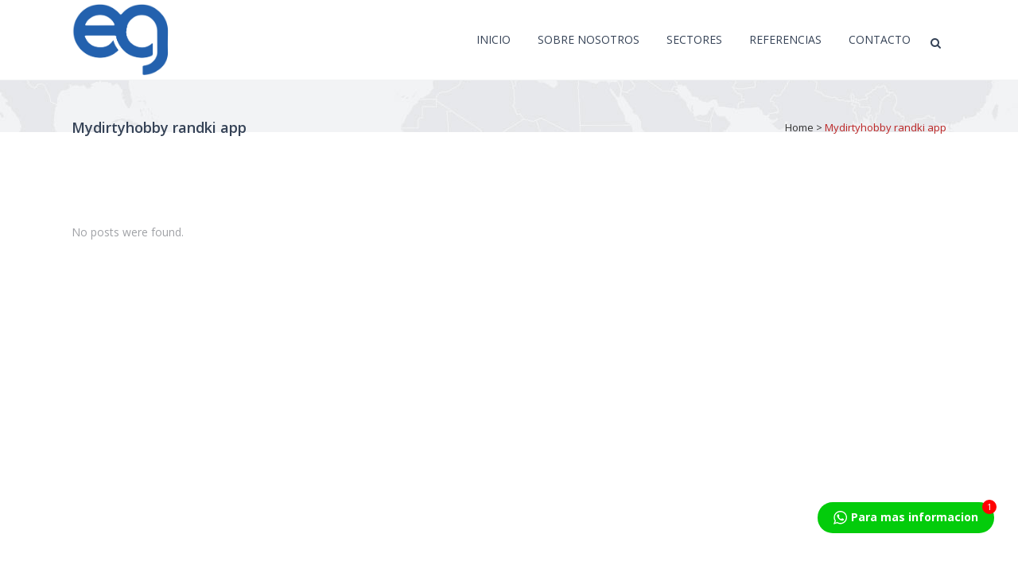

--- FILE ---
content_type: text/html; charset=UTF-8
request_url: https://eguski.com/category/mydirtyhobby-randki-app-2/
body_size: 12263
content:
<!DOCTYPE html>
<html lang="es">
<head>
	<meta charset="UTF-8" />
	
				<meta name="viewport" content="width=device-width,initial-scale=1,user-scalable=no">
		
            
            
	<link rel="profile" href="http://gmpg.org/xfn/11" />
	<link rel="pingback" href="https://eguski.com/xmlrpc.php" />

	<title>Eguski Soluciones Integradas S.L.U | </title>
<meta name='robots' content='max-image-preview:large' />
<link rel='dns-prefetch' href='//fonts.googleapis.com' />
<link rel="alternate" type="application/rss+xml" title="Eguski Soluciones Integradas S.L.U &raquo; Feed" href="https://eguski.com/feed/" />
<link rel="alternate" type="application/rss+xml" title="Eguski Soluciones Integradas S.L.U &raquo; Feed de los comentarios" href="https://eguski.com/comments/feed/" />
<link rel="alternate" type="application/rss+xml" title="Eguski Soluciones Integradas S.L.U &raquo; Categoría Mydirtyhobby randki app del feed" href="https://eguski.com/category/mydirtyhobby-randki-app-2/feed/" />
<script type="text/javascript">
/* <![CDATA[ */
window._wpemojiSettings = {"baseUrl":"https:\/\/s.w.org\/images\/core\/emoji\/15.0.3\/72x72\/","ext":".png","svgUrl":"https:\/\/s.w.org\/images\/core\/emoji\/15.0.3\/svg\/","svgExt":".svg","source":{"concatemoji":"https:\/\/eguski.com\/wp-includes\/js\/wp-emoji-release.min.js?ver=6.6.4"}};
/*! This file is auto-generated */
!function(i,n){var o,s,e;function c(e){try{var t={supportTests:e,timestamp:(new Date).valueOf()};sessionStorage.setItem(o,JSON.stringify(t))}catch(e){}}function p(e,t,n){e.clearRect(0,0,e.canvas.width,e.canvas.height),e.fillText(t,0,0);var t=new Uint32Array(e.getImageData(0,0,e.canvas.width,e.canvas.height).data),r=(e.clearRect(0,0,e.canvas.width,e.canvas.height),e.fillText(n,0,0),new Uint32Array(e.getImageData(0,0,e.canvas.width,e.canvas.height).data));return t.every(function(e,t){return e===r[t]})}function u(e,t,n){switch(t){case"flag":return n(e,"\ud83c\udff3\ufe0f\u200d\u26a7\ufe0f","\ud83c\udff3\ufe0f\u200b\u26a7\ufe0f")?!1:!n(e,"\ud83c\uddfa\ud83c\uddf3","\ud83c\uddfa\u200b\ud83c\uddf3")&&!n(e,"\ud83c\udff4\udb40\udc67\udb40\udc62\udb40\udc65\udb40\udc6e\udb40\udc67\udb40\udc7f","\ud83c\udff4\u200b\udb40\udc67\u200b\udb40\udc62\u200b\udb40\udc65\u200b\udb40\udc6e\u200b\udb40\udc67\u200b\udb40\udc7f");case"emoji":return!n(e,"\ud83d\udc26\u200d\u2b1b","\ud83d\udc26\u200b\u2b1b")}return!1}function f(e,t,n){var r="undefined"!=typeof WorkerGlobalScope&&self instanceof WorkerGlobalScope?new OffscreenCanvas(300,150):i.createElement("canvas"),a=r.getContext("2d",{willReadFrequently:!0}),o=(a.textBaseline="top",a.font="600 32px Arial",{});return e.forEach(function(e){o[e]=t(a,e,n)}),o}function t(e){var t=i.createElement("script");t.src=e,t.defer=!0,i.head.appendChild(t)}"undefined"!=typeof Promise&&(o="wpEmojiSettingsSupports",s=["flag","emoji"],n.supports={everything:!0,everythingExceptFlag:!0},e=new Promise(function(e){i.addEventListener("DOMContentLoaded",e,{once:!0})}),new Promise(function(t){var n=function(){try{var e=JSON.parse(sessionStorage.getItem(o));if("object"==typeof e&&"number"==typeof e.timestamp&&(new Date).valueOf()<e.timestamp+604800&&"object"==typeof e.supportTests)return e.supportTests}catch(e){}return null}();if(!n){if("undefined"!=typeof Worker&&"undefined"!=typeof OffscreenCanvas&&"undefined"!=typeof URL&&URL.createObjectURL&&"undefined"!=typeof Blob)try{var e="postMessage("+f.toString()+"("+[JSON.stringify(s),u.toString(),p.toString()].join(",")+"));",r=new Blob([e],{type:"text/javascript"}),a=new Worker(URL.createObjectURL(r),{name:"wpTestEmojiSupports"});return void(a.onmessage=function(e){c(n=e.data),a.terminate(),t(n)})}catch(e){}c(n=f(s,u,p))}t(n)}).then(function(e){for(var t in e)n.supports[t]=e[t],n.supports.everything=n.supports.everything&&n.supports[t],"flag"!==t&&(n.supports.everythingExceptFlag=n.supports.everythingExceptFlag&&n.supports[t]);n.supports.everythingExceptFlag=n.supports.everythingExceptFlag&&!n.supports.flag,n.DOMReady=!1,n.readyCallback=function(){n.DOMReady=!0}}).then(function(){return e}).then(function(){var e;n.supports.everything||(n.readyCallback(),(e=n.source||{}).concatemoji?t(e.concatemoji):e.wpemoji&&e.twemoji&&(t(e.twemoji),t(e.wpemoji)))}))}((window,document),window._wpemojiSettings);
/* ]]> */
</script>
<link rel='stylesheet' id='layerslider-css' href='https://eguski.com/wp-content/plugins/LayerSlider/assets/static/layerslider/css/layerslider.css?ver=7.11.1' type='text/css' media='all' />
<style id='wp-emoji-styles-inline-css' type='text/css'>

	img.wp-smiley, img.emoji {
		display: inline !important;
		border: none !important;
		box-shadow: none !important;
		height: 1em !important;
		width: 1em !important;
		margin: 0 0.07em !important;
		vertical-align: -0.1em !important;
		background: none !important;
		padding: 0 !important;
	}
</style>
<link rel='stylesheet' id='wp-block-library-css' href='https://eguski.com/wp-includes/css/dist/block-library/style.min.css?ver=6.6.4' type='text/css' media='all' />
<style id='classic-theme-styles-inline-css' type='text/css'>
/*! This file is auto-generated */
.wp-block-button__link{color:#fff;background-color:#32373c;border-radius:9999px;box-shadow:none;text-decoration:none;padding:calc(.667em + 2px) calc(1.333em + 2px);font-size:1.125em}.wp-block-file__button{background:#32373c;color:#fff;text-decoration:none}
</style>
<style id='global-styles-inline-css' type='text/css'>
:root{--wp--preset--aspect-ratio--square: 1;--wp--preset--aspect-ratio--4-3: 4/3;--wp--preset--aspect-ratio--3-4: 3/4;--wp--preset--aspect-ratio--3-2: 3/2;--wp--preset--aspect-ratio--2-3: 2/3;--wp--preset--aspect-ratio--16-9: 16/9;--wp--preset--aspect-ratio--9-16: 9/16;--wp--preset--color--black: #000000;--wp--preset--color--cyan-bluish-gray: #abb8c3;--wp--preset--color--white: #ffffff;--wp--preset--color--pale-pink: #f78da7;--wp--preset--color--vivid-red: #cf2e2e;--wp--preset--color--luminous-vivid-orange: #ff6900;--wp--preset--color--luminous-vivid-amber: #fcb900;--wp--preset--color--light-green-cyan: #7bdcb5;--wp--preset--color--vivid-green-cyan: #00d084;--wp--preset--color--pale-cyan-blue: #8ed1fc;--wp--preset--color--vivid-cyan-blue: #0693e3;--wp--preset--color--vivid-purple: #9b51e0;--wp--preset--gradient--vivid-cyan-blue-to-vivid-purple: linear-gradient(135deg,rgba(6,147,227,1) 0%,rgb(155,81,224) 100%);--wp--preset--gradient--light-green-cyan-to-vivid-green-cyan: linear-gradient(135deg,rgb(122,220,180) 0%,rgb(0,208,130) 100%);--wp--preset--gradient--luminous-vivid-amber-to-luminous-vivid-orange: linear-gradient(135deg,rgba(252,185,0,1) 0%,rgba(255,105,0,1) 100%);--wp--preset--gradient--luminous-vivid-orange-to-vivid-red: linear-gradient(135deg,rgba(255,105,0,1) 0%,rgb(207,46,46) 100%);--wp--preset--gradient--very-light-gray-to-cyan-bluish-gray: linear-gradient(135deg,rgb(238,238,238) 0%,rgb(169,184,195) 100%);--wp--preset--gradient--cool-to-warm-spectrum: linear-gradient(135deg,rgb(74,234,220) 0%,rgb(151,120,209) 20%,rgb(207,42,186) 40%,rgb(238,44,130) 60%,rgb(251,105,98) 80%,rgb(254,248,76) 100%);--wp--preset--gradient--blush-light-purple: linear-gradient(135deg,rgb(255,206,236) 0%,rgb(152,150,240) 100%);--wp--preset--gradient--blush-bordeaux: linear-gradient(135deg,rgb(254,205,165) 0%,rgb(254,45,45) 50%,rgb(107,0,62) 100%);--wp--preset--gradient--luminous-dusk: linear-gradient(135deg,rgb(255,203,112) 0%,rgb(199,81,192) 50%,rgb(65,88,208) 100%);--wp--preset--gradient--pale-ocean: linear-gradient(135deg,rgb(255,245,203) 0%,rgb(182,227,212) 50%,rgb(51,167,181) 100%);--wp--preset--gradient--electric-grass: linear-gradient(135deg,rgb(202,248,128) 0%,rgb(113,206,126) 100%);--wp--preset--gradient--midnight: linear-gradient(135deg,rgb(2,3,129) 0%,rgb(40,116,252) 100%);--wp--preset--font-size--small: 13px;--wp--preset--font-size--medium: 20px;--wp--preset--font-size--large: 36px;--wp--preset--font-size--x-large: 42px;--wp--preset--spacing--20: 0.44rem;--wp--preset--spacing--30: 0.67rem;--wp--preset--spacing--40: 1rem;--wp--preset--spacing--50: 1.5rem;--wp--preset--spacing--60: 2.25rem;--wp--preset--spacing--70: 3.38rem;--wp--preset--spacing--80: 5.06rem;--wp--preset--shadow--natural: 6px 6px 9px rgba(0, 0, 0, 0.2);--wp--preset--shadow--deep: 12px 12px 50px rgba(0, 0, 0, 0.4);--wp--preset--shadow--sharp: 6px 6px 0px rgba(0, 0, 0, 0.2);--wp--preset--shadow--outlined: 6px 6px 0px -3px rgba(255, 255, 255, 1), 6px 6px rgba(0, 0, 0, 1);--wp--preset--shadow--crisp: 6px 6px 0px rgba(0, 0, 0, 1);}:where(.is-layout-flex){gap: 0.5em;}:where(.is-layout-grid){gap: 0.5em;}body .is-layout-flex{display: flex;}.is-layout-flex{flex-wrap: wrap;align-items: center;}.is-layout-flex > :is(*, div){margin: 0;}body .is-layout-grid{display: grid;}.is-layout-grid > :is(*, div){margin: 0;}:where(.wp-block-columns.is-layout-flex){gap: 2em;}:where(.wp-block-columns.is-layout-grid){gap: 2em;}:where(.wp-block-post-template.is-layout-flex){gap: 1.25em;}:where(.wp-block-post-template.is-layout-grid){gap: 1.25em;}.has-black-color{color: var(--wp--preset--color--black) !important;}.has-cyan-bluish-gray-color{color: var(--wp--preset--color--cyan-bluish-gray) !important;}.has-white-color{color: var(--wp--preset--color--white) !important;}.has-pale-pink-color{color: var(--wp--preset--color--pale-pink) !important;}.has-vivid-red-color{color: var(--wp--preset--color--vivid-red) !important;}.has-luminous-vivid-orange-color{color: var(--wp--preset--color--luminous-vivid-orange) !important;}.has-luminous-vivid-amber-color{color: var(--wp--preset--color--luminous-vivid-amber) !important;}.has-light-green-cyan-color{color: var(--wp--preset--color--light-green-cyan) !important;}.has-vivid-green-cyan-color{color: var(--wp--preset--color--vivid-green-cyan) !important;}.has-pale-cyan-blue-color{color: var(--wp--preset--color--pale-cyan-blue) !important;}.has-vivid-cyan-blue-color{color: var(--wp--preset--color--vivid-cyan-blue) !important;}.has-vivid-purple-color{color: var(--wp--preset--color--vivid-purple) !important;}.has-black-background-color{background-color: var(--wp--preset--color--black) !important;}.has-cyan-bluish-gray-background-color{background-color: var(--wp--preset--color--cyan-bluish-gray) !important;}.has-white-background-color{background-color: var(--wp--preset--color--white) !important;}.has-pale-pink-background-color{background-color: var(--wp--preset--color--pale-pink) !important;}.has-vivid-red-background-color{background-color: var(--wp--preset--color--vivid-red) !important;}.has-luminous-vivid-orange-background-color{background-color: var(--wp--preset--color--luminous-vivid-orange) !important;}.has-luminous-vivid-amber-background-color{background-color: var(--wp--preset--color--luminous-vivid-amber) !important;}.has-light-green-cyan-background-color{background-color: var(--wp--preset--color--light-green-cyan) !important;}.has-vivid-green-cyan-background-color{background-color: var(--wp--preset--color--vivid-green-cyan) !important;}.has-pale-cyan-blue-background-color{background-color: var(--wp--preset--color--pale-cyan-blue) !important;}.has-vivid-cyan-blue-background-color{background-color: var(--wp--preset--color--vivid-cyan-blue) !important;}.has-vivid-purple-background-color{background-color: var(--wp--preset--color--vivid-purple) !important;}.has-black-border-color{border-color: var(--wp--preset--color--black) !important;}.has-cyan-bluish-gray-border-color{border-color: var(--wp--preset--color--cyan-bluish-gray) !important;}.has-white-border-color{border-color: var(--wp--preset--color--white) !important;}.has-pale-pink-border-color{border-color: var(--wp--preset--color--pale-pink) !important;}.has-vivid-red-border-color{border-color: var(--wp--preset--color--vivid-red) !important;}.has-luminous-vivid-orange-border-color{border-color: var(--wp--preset--color--luminous-vivid-orange) !important;}.has-luminous-vivid-amber-border-color{border-color: var(--wp--preset--color--luminous-vivid-amber) !important;}.has-light-green-cyan-border-color{border-color: var(--wp--preset--color--light-green-cyan) !important;}.has-vivid-green-cyan-border-color{border-color: var(--wp--preset--color--vivid-green-cyan) !important;}.has-pale-cyan-blue-border-color{border-color: var(--wp--preset--color--pale-cyan-blue) !important;}.has-vivid-cyan-blue-border-color{border-color: var(--wp--preset--color--vivid-cyan-blue) !important;}.has-vivid-purple-border-color{border-color: var(--wp--preset--color--vivid-purple) !important;}.has-vivid-cyan-blue-to-vivid-purple-gradient-background{background: var(--wp--preset--gradient--vivid-cyan-blue-to-vivid-purple) !important;}.has-light-green-cyan-to-vivid-green-cyan-gradient-background{background: var(--wp--preset--gradient--light-green-cyan-to-vivid-green-cyan) !important;}.has-luminous-vivid-amber-to-luminous-vivid-orange-gradient-background{background: var(--wp--preset--gradient--luminous-vivid-amber-to-luminous-vivid-orange) !important;}.has-luminous-vivid-orange-to-vivid-red-gradient-background{background: var(--wp--preset--gradient--luminous-vivid-orange-to-vivid-red) !important;}.has-very-light-gray-to-cyan-bluish-gray-gradient-background{background: var(--wp--preset--gradient--very-light-gray-to-cyan-bluish-gray) !important;}.has-cool-to-warm-spectrum-gradient-background{background: var(--wp--preset--gradient--cool-to-warm-spectrum) !important;}.has-blush-light-purple-gradient-background{background: var(--wp--preset--gradient--blush-light-purple) !important;}.has-blush-bordeaux-gradient-background{background: var(--wp--preset--gradient--blush-bordeaux) !important;}.has-luminous-dusk-gradient-background{background: var(--wp--preset--gradient--luminous-dusk) !important;}.has-pale-ocean-gradient-background{background: var(--wp--preset--gradient--pale-ocean) !important;}.has-electric-grass-gradient-background{background: var(--wp--preset--gradient--electric-grass) !important;}.has-midnight-gradient-background{background: var(--wp--preset--gradient--midnight) !important;}.has-small-font-size{font-size: var(--wp--preset--font-size--small) !important;}.has-medium-font-size{font-size: var(--wp--preset--font-size--medium) !important;}.has-large-font-size{font-size: var(--wp--preset--font-size--large) !important;}.has-x-large-font-size{font-size: var(--wp--preset--font-size--x-large) !important;}
:where(.wp-block-post-template.is-layout-flex){gap: 1.25em;}:where(.wp-block-post-template.is-layout-grid){gap: 1.25em;}
:where(.wp-block-columns.is-layout-flex){gap: 2em;}:where(.wp-block-columns.is-layout-grid){gap: 2em;}
:root :where(.wp-block-pullquote){font-size: 1.5em;line-height: 1.6;}
</style>
<link rel='stylesheet' id='contact-form-7-css' href='https://eguski.com/wp-content/plugins/contact-form-7/includes/css/styles.css?ver=5.9.8' type='text/css' media='all' />
<link rel='stylesheet' id='twwr-chat-agents-css' href='https://eguski.com/wp-content/plugins/tw-whatsapp-chat-rotator/css/style.css?ver=6.6.4' type='text/css' media='all' />
<link rel='stylesheet' id='twwr-chat-redirect-css' href='https://eguski.com/wp-content/plugins/tw-whatsapp-chat-rotator/css/wa-redirect.css?ver=6.6.4' type='text/css' media='all' />
<link rel='stylesheet' id='mediaelement-css' href='https://eguski.com/wp-includes/js/mediaelement/mediaelementplayer-legacy.min.css?ver=4.2.17' type='text/css' media='all' />
<link rel='stylesheet' id='wp-mediaelement-css' href='https://eguski.com/wp-includes/js/mediaelement/wp-mediaelement.min.css?ver=6.6.4' type='text/css' media='all' />
<link rel='stylesheet' id='bridge-default-style-css' href='https://eguski.com/wp-content/themes/bridge/style.css?ver=6.6.4' type='text/css' media='all' />
<link rel='stylesheet' id='bridge-qode-font_awesome-css' href='https://eguski.com/wp-content/themes/bridge/css/font-awesome/css/font-awesome.min.css?ver=6.6.4' type='text/css' media='all' />
<link rel='stylesheet' id='bridge-qode-font_elegant-css' href='https://eguski.com/wp-content/themes/bridge/css/elegant-icons/style.min.css?ver=6.6.4' type='text/css' media='all' />
<link rel='stylesheet' id='bridge-qode-linea_icons-css' href='https://eguski.com/wp-content/themes/bridge/css/linea-icons/style.css?ver=6.6.4' type='text/css' media='all' />
<link rel='stylesheet' id='bridge-qode-dripicons-css' href='https://eguski.com/wp-content/themes/bridge/css/dripicons/dripicons.css?ver=6.6.4' type='text/css' media='all' />
<link rel='stylesheet' id='bridge-qode-kiko-css' href='https://eguski.com/wp-content/themes/bridge/css/kiko/kiko-all.css?ver=6.6.4' type='text/css' media='all' />
<link rel='stylesheet' id='bridge-qode-font_awesome_5-css' href='https://eguski.com/wp-content/themes/bridge/css/font-awesome-5/css/font-awesome-5.min.css?ver=6.6.4' type='text/css' media='all' />
<link rel='stylesheet' id='bridge-stylesheet-css' href='https://eguski.com/wp-content/themes/bridge/css/stylesheet.min.css?ver=6.6.4' type='text/css' media='all' />
<link rel='stylesheet' id='bridge-print-css' href='https://eguski.com/wp-content/themes/bridge/css/print.css?ver=6.6.4' type='text/css' media='all' />
<link rel='stylesheet' id='bridge-style-dynamic-css' href='https://eguski.com/wp-content/themes/bridge/css/style_dynamic_callback.php?ver=6.6.4' type='text/css' media='all' />
<link rel='stylesheet' id='bridge-responsive-css' href='https://eguski.com/wp-content/themes/bridge/css/responsive.min.css?ver=6.6.4' type='text/css' media='all' />
<link rel='stylesheet' id='bridge-style-dynamic-responsive-css' href='https://eguski.com/wp-content/themes/bridge/css/style_dynamic_responsive_callback.php?ver=6.6.4' type='text/css' media='all' />
<style id='bridge-style-dynamic-responsive-inline-css' type='text/css'>
.q_list.circle ul>li:before{
background-color:#bb2222;
}
.testimonials .testimonial_text_inner p {
  font-weight: 300;
}
.projects_holder article .portfolio_description .project_category{
display:none;
}
.portfolio_single h6, .portfolio_single h6 a {
  color: #354256 !important;
 font-weight: 400;
}
.q_slider .separator.small {
  height: 3px;
}
.carousel-inner .slider_content .text .qbutton {
  margin: 26px 0 0 0;
}
</style>
<link rel='stylesheet' id='js_composer_front-css' href='https://eguski.com/wp-content/plugins/js_composer/assets/css/js_composer.min.css?ver=7.8' type='text/css' media='all' />
<link rel='stylesheet' id='bridge-style-handle-google-fonts-css' href='https://fonts.googleapis.com/css?family=Raleway%3A100%2C200%2C300%2C400%2C500%2C600%2C700%2C800%2C900%2C100italic%2C300italic%2C400italic%2C700italic%7COpen+Sans%3A100%2C200%2C300%2C400%2C500%2C600%2C700%2C800%2C900%2C100italic%2C300italic%2C400italic%2C700italic&#038;subset=latin%2Clatin-ext&#038;ver=1.0.0' type='text/css' media='all' />
<link rel='stylesheet' id='bridge-core-dashboard-style-css' href='https://eguski.com/wp-content/plugins/bridge-core/modules/core-dashboard/assets/css/core-dashboard.min.css?ver=6.6.4' type='text/css' media='all' />
<script type="text/javascript" src="https://eguski.com/wp-includes/js/jquery/jquery.min.js?ver=3.7.1" id="jquery-core-js"></script>
<script type="text/javascript" src="https://eguski.com/wp-includes/js/jquery/jquery-migrate.min.js?ver=3.4.1" id="jquery-migrate-js"></script>
<script type="text/javascript" id="layerslider-utils-js-extra">
/* <![CDATA[ */
var LS_Meta = {"v":"7.11.1","fixGSAP":"1"};
/* ]]> */
</script>
<script type="text/javascript" src="https://eguski.com/wp-content/plugins/LayerSlider/assets/static/layerslider/js/layerslider.utils.js?ver=7.11.1" id="layerslider-utils-js"></script>
<script type="text/javascript" src="https://eguski.com/wp-content/plugins/LayerSlider/assets/static/layerslider/js/layerslider.kreaturamedia.jquery.js?ver=7.11.1" id="layerslider-js"></script>
<script type="text/javascript" src="https://eguski.com/wp-content/plugins/LayerSlider/assets/static/layerslider/js/layerslider.transitions.js?ver=7.11.1" id="layerslider-transitions-js"></script>
<script></script><meta name="generator" content="Powered by LayerSlider 7.11.1 - Build Heros, Sliders, and Popups. Create Animations and Beautiful, Rich Web Content as Easy as Never Before on WordPress." />
<!-- LayerSlider updates and docs at: https://layerslider.com -->
<link rel="https://api.w.org/" href="https://eguski.com/wp-json/" /><link rel="alternate" title="JSON" type="application/json" href="https://eguski.com/wp-json/wp/v2/categories/4954" /><link rel="EditURI" type="application/rsd+xml" title="RSD" href="https://eguski.com/xmlrpc.php?rsd" />
<meta name="generator" content="WordPress 6.6.4" />
<meta name="generator" content="Powered by WPBakery Page Builder - drag and drop page builder for WordPress."/>
<link rel="icon" href="https://eguski.com/wp-content/uploads/2019/09/cropped-EG-LOGO-32x32.png" sizes="32x32" />
<link rel="icon" href="https://eguski.com/wp-content/uploads/2019/09/cropped-EG-LOGO-192x192.png" sizes="192x192" />
<link rel="apple-touch-icon" href="https://eguski.com/wp-content/uploads/2019/09/cropped-EG-LOGO-180x180.png" />
<meta name="msapplication-TileImage" content="https://eguski.com/wp-content/uploads/2019/09/cropped-EG-LOGO-270x270.png" />
        <style>
            .twwr-container.twwr-std a{
                background-color: #03cc0b            }

            .twwr-wa-button{
                background: #03cc0b            }

            .twwr-wa-button span.agent-detail-fig{
                color: #fff            }

            .twwr-wa-button span.agent-name{
                color: #fff            }

            .twwr-wa-button.Online span.agent-label span.status{
                color: #ffef9f            }

            .twwr-wa-button.Online span.agent-label span.status:before {
                background-color: #ffef9f            }
            

            .twwr-container.twwr-floating ul.twwr-whatsapp-content li.available a.twwr-whatsapp-button{
                background-color: #ffffff  !important;
                color : #000000            }
            
            .twwr-container.twwr-floating ul.twwr-whatsapp-content li a.twwr-whatsapp-button span.twwr-whatsapp-text{
                color: #000000            }
            
            .twwr-container.twwr-floating ul.twwr-whatsapp-content li.available a.twwr-whatsapp-button span.twwr-whatsapp-text span.twwr-whatsapp-label span.status{
                color: #03cc0b            }

            .twwr-container.twwr-floating ul.twwr-whatsapp-content li.unavailable a.twwr-whatsapp-button span.twwr-whatsapp-text span.twwr-whatsapp-label span.status{
                color: #bababa            }

            .twwr-container.twwr-floating ul.twwr-whatsapp-content li.twwr-content-header{
                background: #03cc0b            }

            .twwr-container.twwr-floating ul.twwr-whatsapp-content li.twwr-content-header h5{
                color: #ffffff            }

            .twwr-container span#contact-trigger{
                background: #03cc0b;
                color: #ffffff;
            }
        </style>
        		<style type="text/css" id="wp-custom-css">
			.footer_top_holder{
	display:none
}		</style>
		<noscript><style> .wpb_animate_when_almost_visible { opacity: 1; }</style></noscript></head>

<body class="archive category category-mydirtyhobby-randki-app-2 category-4954 bridge-core-3.2.0 qode-page-transition-enabled ajax_fade page_not_loaded  qode-theme-ver-30.6.1 qode-theme-bridge disabled_footer_top disabled_footer_bottom qode_header_in_grid wpb-js-composer js-comp-ver-7.8 vc_responsive" itemscope itemtype="http://schema.org/WebPage">



	<div class="ajax_loader"><div class="ajax_loader_1"><div class="two_rotating_circles"><div class="dot1"></div><div class="dot2"></div></div></div></div>
	
<div class="wrapper">
	<div class="wrapper_inner">

    
		<!-- Google Analytics start -->
					<script>
				var _gaq = _gaq || [];
				_gaq.push(['_setAccount', 'UA-50398491-1']);
				_gaq.push(['_trackPageview']);

				(function() {
					var ga = document.createElement('script'); ga.type = 'text/javascript'; ga.async = true;
					ga.src = ('https:' == document.location.protocol ? 'https://ssl' : 'http://www') + '.google-analytics.com/ga.js';
					var s = document.getElementsByTagName('script')[0]; s.parentNode.insertBefore(ga, s);
				})();
			</script>
				<!-- Google Analytics end -->

		
	<header class=" scroll_header_top_area  fixed scrolled_not_transparent with_border page_header">
	<div class="header_inner clearfix">
		<form role="search" id="searchform" action="https://eguski.com/" class="qode_search_form" method="get">
        <div class="container">
        <div class="container_inner clearfix">
            
            <i class="qode_icon_font_awesome fa fa-search qode_icon_in_search" ></i>            <input type="text" placeholder="Search" name="s" class="qode_search_field" autocomplete="off" />
            <input type="submit" value="Search" />

            <div class="qode_search_close">
                <a href="#">
                    <i class="qode_icon_font_awesome fa fa-times qode_icon_in_search" ></i>                </a>
            </div>
                    </div>
    </div>
</form>
		<div class="header_top_bottom_holder">
			
			<div class="header_bottom clearfix" style=' background-color:rgba(255, 255, 255, 1);' >
								<div class="container">
					<div class="container_inner clearfix">
																				<div class="header_inner_left">
																	<div class="mobile_menu_button">
		<span>
			<i class="qode_icon_font_awesome fa fa-bars " ></i>		</span>
	</div>
								<div class="logo_wrapper" >
	<div class="q_logo">
		<a itemprop="url" href="https://eguski.com/" >
             <img itemprop="image" class="normal" src="http://eguski.com/wp-content/uploads/2021/06/EG.png" alt="Logo"> 			 <img itemprop="image" class="light" src="http://eguski.com/wp-content/uploads/2021/06/EG.png" alt="Logo"/> 			 <img itemprop="image" class="dark" src="http://eguski.com/wp-content/uploads/2021/06/EG.png" alt="Logo"/> 			 <img itemprop="image" class="sticky" src="http://eguski.com/wp-content/uploads/2021/06/EG.png" alt="Logo"/> 			 <img itemprop="image" class="mobile" src="http://eguski.com/wp-content/uploads/2021/06/EG.png" alt="Logo"/> 					</a>
	</div>
	</div>															</div>
															<div class="header_inner_right">
									<div class="side_menu_button_wrapper right">
																														<div class="side_menu_button">
												<a class="search_button search_slides_from_window_top normal" href="javascript:void(0)">
		<i class="qode_icon_font_awesome fa fa-search " ></i>	</a>

																							
										</div>
									</div>
								</div>
							
							
							<nav class="main_menu drop_down right">
								<ul id="menu-main_menues" class=""><li id="nav-menu-item-15688" class="menu-item menu-item-type-post_type menu-item-object-page menu-item-home  narrow"><a href="https://eguski.com/" class=""><i class="menu_icon blank fa"></i><span>INICIO</span><span class="plus"></span></a></li>
<li id="nav-menu-item-17222" class="menu-item menu-item-type-post_type menu-item-object-page  narrow"><a href="https://eguski.com/nosotros/" class=""><i class="menu_icon blank fa"></i><span>Sobre Nosotros</span><span class="plus"></span></a></li>
<li id="nav-menu-item-17075" class="menu-item menu-item-type-post_type menu-item-object-page menu-item-has-children  has_sub narrow"><a href="https://eguski.com/sektorler/" class=" no_link" style="cursor: default;" onclick="JavaScript: return false;"><i class="menu_icon blank fa"></i><span>Sectores</span><span class="plus"></span></a>
<div class="second"><div class="inner"><ul>
	<li id="nav-menu-item-17076" class="menu-item menu-item-type-post_type menu-item-object-page menu-item-has-children sub"><a href="https://eguski.com/avicola/" class=""><i class="menu_icon blank fa"></i><span>AVICOLA</span><span class="plus"></span><i class="q_menu_arrow fa fa-angle-right"></i></a>
	<ul>
		<li id="nav-menu-item-17119" class="menu-item menu-item-type-post_type menu-item-object-page "><a href="https://eguski.com/kafes/" class=""><i class="menu_icon blank fa"></i><span>JAULAS PONEDORA</span><span class="plus"></span></a></li>
		<li id="nav-menu-item-18018" class="menu-item menu-item-type-post_type menu-item-object-page "><a href="https://eguski.com/jaulas-de-crianza/" class=""><i class="menu_icon blank fa"></i><span>JAULAS DE CRIANZA</span><span class="plus"></span></a></li>
		<li id="nav-menu-item-17750" class="menu-item menu-item-type-post_type menu-item-object-page "><a href="https://eguski.com/clasificacion-y-envasado-del-huevo/" class=""><i class="menu_icon blank fa"></i><span>CLASIFICACIÓN Y ENVASADO DEL HUEVO</span><span class="plus"></span></a></li>
		<li id="nav-menu-item-17166" class="menu-item menu-item-type-post_type menu-item-object-page "><a href="https://eguski.com/sistemas-automaticos-de-alimentacion-de-piso/" class=""><i class="menu_icon blank fa"></i><span>SISTEMAS AUTOMÁTICOS DE ALIMENTACIÓN DE PISO</span><span class="plus"></span></a></li>
		<li id="nav-menu-item-17853" class="menu-item menu-item-type-post_type menu-item-object-page "><a href="https://eguski.com/tecnologias-de-procesamiento-de-carne/" class=""><i class="menu_icon blank fa"></i><span>TECNOLOGÍAS DE PROCESAMIENTO DE CARNE</span><span class="plus"></span></a></li>
		<li id="nav-menu-item-17900" class="menu-item menu-item-type-post_type menu-item-object-page "><a href="https://eguski.com/tecnologias-de-refrigeracion/" class=""><i class="menu_icon blank fa"></i><span>TECNOLOGÍAS DE REFRIGERACIÓN</span><span class="plus"></span></a></li>
		<li id="nav-menu-item-17257" class="menu-item menu-item-type-post_type menu-item-object-page "><a href="https://eguski.com/maquinas-de-alimentacion/" class=""><i class="menu_icon blank fa"></i><span>MAQUINAS DE ALIMANTACION</span><span class="plus"></span></a></li>
		<li id="nav-menu-item-17648" class="menu-item menu-item-type-post_type menu-item-object-page "><a href="https://eguski.com/silos-de-almacenamiento-de-granos/" class=""><i class="menu_icon blank fa"></i><span>SILOS DE ALMACENAMIENTO DE GRANOS</span><span class="plus"></span></a></li>
		<li id="nav-menu-item-17317" class="menu-item menu-item-type-post_type menu-item-object-page "><a href="https://eguski.com/sistemas-de-secado-estiercol/" class=""><i class="menu_icon blank fa"></i><span>SISTEMAS DE SECADO ESTIERCOL</span><span class="plus"></span></a></li>
		<li id="nav-menu-item-17079" class="menu-item menu-item-type-post_type menu-item-object-page "><a href="https://eguski.com/construccion-de-metal/" class=""><i class="menu_icon blank fa"></i><span>CONSTRUCCIÓN DE METAL</span><span class="plus"></span></a></li>
	</ul>
</li>
	<li id="nav-menu-item-17077" class="menu-item menu-item-type-post_type menu-item-object-page menu-item-has-children sub"><a href="https://eguski.com/agricola/" class=""><i class="menu_icon blank fa"></i><span>AGRICOLA</span><span class="plus"></span><i class="q_menu_arrow fa fa-angle-right"></i></a>
	<ul>
		<li id="nav-menu-item-17258" class="menu-item menu-item-type-post_type menu-item-object-page "><a href="https://eguski.com/maquinas-de-alimentacion/" class=""><i class="menu_icon blank fa"></i><span>MAQUINAS DE ALIMANTACION</span><span class="plus"></span></a></li>
		<li id="nav-menu-item-17647" class="menu-item menu-item-type-post_type menu-item-object-page "><a href="https://eguski.com/silos-de-almacenamiento-de-granos/" class=""><i class="menu_icon blank fa"></i><span>SILOS DE ALMACENAMIENTO DE GRANOS</span><span class="plus"></span></a></li>
		<li id="nav-menu-item-17202" class="menu-item menu-item-type-post_type menu-item-object-page "><a href="https://eguski.com/eguski-farm/" class=""><i class="menu_icon blank fa"></i><span>FERTILIZANTE DE GUSANO</span><span class="plus"></span></a></li>
		<li id="nav-menu-item-17501" class="menu-item menu-item-type-post_type menu-item-object-page "><a href="https://eguski.com/agricultura-hidrofonica/" class=""><i class="menu_icon blank fa"></i><span>AGRICULTURA HIDROFÓNICA</span><span class="plus"></span></a></li>
		<li id="nav-menu-item-17080" class="menu-item menu-item-type-post_type menu-item-object-page "><a href="https://eguski.com/construccion-de-metal/" class=""><i class="menu_icon blank fa"></i><span>CONSTRUCCIÓN DE METAL</span><span class="plus"></span></a></li>
	</ul>
</li>
	<li id="nav-menu-item-17116" class="menu-item menu-item-type-post_type menu-item-object-page menu-item-has-children sub"><a href="https://eguski.com/auto/" class=""><i class="menu_icon blank fa"></i><span>AUTOMATIZACION</span><span class="plus"></span><i class="q_menu_arrow fa fa-angle-right"></i></a>
	<ul>
		<li id="nav-menu-item-18121" class="menu-item menu-item-type-post_type menu-item-object-page "><a href="https://eguski.com/automatizacion/" class=""><i class="menu_icon blank fa"></i><span>AIRE CONDICIONADO PARA CUADROS ELECTRICOS</span><span class="plus"></span></a></li>
	</ul>
</li>
	<li id="nav-menu-item-44143" class="menu-item menu-item-type-post_type menu-item-object-page menu-item-has-children sub"><a href="https://eguski.com/tratamiento-de-aguas/" class=""><i class="menu_icon blank fa"></i><span>TRATAMIENTO DE AGUAS</span><span class="plus"></span><i class="q_menu_arrow fa fa-angle-right"></i></a>
	<ul>
		<li id="nav-menu-item-44274" class="menu-item menu-item-type-post_type menu-item-object-page "><a href="https://eguski.com/equipos-de-tratamiento-de-aguas-residuales/" class=""><i class="menu_icon blank fa"></i><span>AGUAS RESIDUALES</span><span class="plus"></span></a></li>
	</ul>
</li>
</ul></div></div>
</li>
<li id="nav-menu-item-17082" class="menu-item menu-item-type-post_type menu-item-object-page  narrow"><a href="https://eguski.com/ref-2/" class=""><i class="menu_icon blank fa"></i><span>Referencias</span><span class="plus"></span></a></li>
<li id="nav-menu-item-15669" class="menu-item menu-item-type-post_type menu-item-object-page  narrow"><a href="https://eguski.com/contacto/" class=""><i class="menu_icon blank fa"></i><span>Contacto</span><span class="plus"></span></a></li>
</ul>							</nav>
														<nav class="mobile_menu">
	<ul id="menu-main_menues-1" class=""><li id="mobile-menu-item-15688" class="menu-item menu-item-type-post_type menu-item-object-page menu-item-home "><a href="https://eguski.com/" class=""><span>INICIO</span></a><span class="mobile_arrow"><i class="fa fa-angle-right"></i><i class="fa fa-angle-down"></i></span></li>
<li id="mobile-menu-item-17222" class="menu-item menu-item-type-post_type menu-item-object-page "><a href="https://eguski.com/nosotros/" class=""><span>Sobre Nosotros</span></a><span class="mobile_arrow"><i class="fa fa-angle-right"></i><i class="fa fa-angle-down"></i></span></li>
<li id="mobile-menu-item-17075" class="menu-item menu-item-type-post_type menu-item-object-page menu-item-has-children  has_sub"><h3><span>Sectores</span></h3><span class="mobile_arrow"><i class="fa fa-angle-right"></i><i class="fa fa-angle-down"></i></span>
<ul class="sub_menu">
	<li id="mobile-menu-item-17076" class="menu-item menu-item-type-post_type menu-item-object-page menu-item-has-children  has_sub"><a href="https://eguski.com/avicola/" class=""><span>AVICOLA</span></a><span class="mobile_arrow"><i class="fa fa-angle-right"></i><i class="fa fa-angle-down"></i></span>
	<ul class="sub_menu">
		<li id="mobile-menu-item-17119" class="menu-item menu-item-type-post_type menu-item-object-page "><a href="https://eguski.com/kafes/" class=""><span>JAULAS PONEDORA</span></a><span class="mobile_arrow"><i class="fa fa-angle-right"></i><i class="fa fa-angle-down"></i></span></li>
		<li id="mobile-menu-item-18018" class="menu-item menu-item-type-post_type menu-item-object-page "><a href="https://eguski.com/jaulas-de-crianza/" class=""><span>JAULAS DE CRIANZA</span></a><span class="mobile_arrow"><i class="fa fa-angle-right"></i><i class="fa fa-angle-down"></i></span></li>
		<li id="mobile-menu-item-17750" class="menu-item menu-item-type-post_type menu-item-object-page "><a href="https://eguski.com/clasificacion-y-envasado-del-huevo/" class=""><span>CLASIFICACIÓN Y ENVASADO DEL HUEVO</span></a><span class="mobile_arrow"><i class="fa fa-angle-right"></i><i class="fa fa-angle-down"></i></span></li>
		<li id="mobile-menu-item-17166" class="menu-item menu-item-type-post_type menu-item-object-page "><a href="https://eguski.com/sistemas-automaticos-de-alimentacion-de-piso/" class=""><span>SISTEMAS AUTOMÁTICOS DE ALIMENTACIÓN DE PISO</span></a><span class="mobile_arrow"><i class="fa fa-angle-right"></i><i class="fa fa-angle-down"></i></span></li>
		<li id="mobile-menu-item-17853" class="menu-item menu-item-type-post_type menu-item-object-page "><a href="https://eguski.com/tecnologias-de-procesamiento-de-carne/" class=""><span>TECNOLOGÍAS DE PROCESAMIENTO DE CARNE</span></a><span class="mobile_arrow"><i class="fa fa-angle-right"></i><i class="fa fa-angle-down"></i></span></li>
		<li id="mobile-menu-item-17900" class="menu-item menu-item-type-post_type menu-item-object-page "><a href="https://eguski.com/tecnologias-de-refrigeracion/" class=""><span>TECNOLOGÍAS DE REFRIGERACIÓN</span></a><span class="mobile_arrow"><i class="fa fa-angle-right"></i><i class="fa fa-angle-down"></i></span></li>
		<li id="mobile-menu-item-17257" class="menu-item menu-item-type-post_type menu-item-object-page "><a href="https://eguski.com/maquinas-de-alimentacion/" class=""><span>MAQUINAS DE ALIMANTACION</span></a><span class="mobile_arrow"><i class="fa fa-angle-right"></i><i class="fa fa-angle-down"></i></span></li>
		<li id="mobile-menu-item-17648" class="menu-item menu-item-type-post_type menu-item-object-page "><a href="https://eguski.com/silos-de-almacenamiento-de-granos/" class=""><span>SILOS DE ALMACENAMIENTO DE GRANOS</span></a><span class="mobile_arrow"><i class="fa fa-angle-right"></i><i class="fa fa-angle-down"></i></span></li>
		<li id="mobile-menu-item-17317" class="menu-item menu-item-type-post_type menu-item-object-page "><a href="https://eguski.com/sistemas-de-secado-estiercol/" class=""><span>SISTEMAS DE SECADO ESTIERCOL</span></a><span class="mobile_arrow"><i class="fa fa-angle-right"></i><i class="fa fa-angle-down"></i></span></li>
		<li id="mobile-menu-item-17079" class="menu-item menu-item-type-post_type menu-item-object-page "><a href="https://eguski.com/construccion-de-metal/" class=""><span>CONSTRUCCIÓN DE METAL</span></a><span class="mobile_arrow"><i class="fa fa-angle-right"></i><i class="fa fa-angle-down"></i></span></li>
	</ul>
</li>
	<li id="mobile-menu-item-17077" class="menu-item menu-item-type-post_type menu-item-object-page menu-item-has-children  has_sub"><a href="https://eguski.com/agricola/" class=""><span>AGRICOLA</span></a><span class="mobile_arrow"><i class="fa fa-angle-right"></i><i class="fa fa-angle-down"></i></span>
	<ul class="sub_menu">
		<li id="mobile-menu-item-17258" class="menu-item menu-item-type-post_type menu-item-object-page "><a href="https://eguski.com/maquinas-de-alimentacion/" class=""><span>MAQUINAS DE ALIMANTACION</span></a><span class="mobile_arrow"><i class="fa fa-angle-right"></i><i class="fa fa-angle-down"></i></span></li>
		<li id="mobile-menu-item-17647" class="menu-item menu-item-type-post_type menu-item-object-page "><a href="https://eguski.com/silos-de-almacenamiento-de-granos/" class=""><span>SILOS DE ALMACENAMIENTO DE GRANOS</span></a><span class="mobile_arrow"><i class="fa fa-angle-right"></i><i class="fa fa-angle-down"></i></span></li>
		<li id="mobile-menu-item-17202" class="menu-item menu-item-type-post_type menu-item-object-page "><a href="https://eguski.com/eguski-farm/" class=""><span>FERTILIZANTE DE GUSANO</span></a><span class="mobile_arrow"><i class="fa fa-angle-right"></i><i class="fa fa-angle-down"></i></span></li>
		<li id="mobile-menu-item-17501" class="menu-item menu-item-type-post_type menu-item-object-page "><a href="https://eguski.com/agricultura-hidrofonica/" class=""><span>AGRICULTURA HIDROFÓNICA</span></a><span class="mobile_arrow"><i class="fa fa-angle-right"></i><i class="fa fa-angle-down"></i></span></li>
		<li id="mobile-menu-item-17080" class="menu-item menu-item-type-post_type menu-item-object-page "><a href="https://eguski.com/construccion-de-metal/" class=""><span>CONSTRUCCIÓN DE METAL</span></a><span class="mobile_arrow"><i class="fa fa-angle-right"></i><i class="fa fa-angle-down"></i></span></li>
	</ul>
</li>
	<li id="mobile-menu-item-17116" class="menu-item menu-item-type-post_type menu-item-object-page menu-item-has-children  has_sub"><a href="https://eguski.com/auto/" class=""><span>AUTOMATIZACION</span></a><span class="mobile_arrow"><i class="fa fa-angle-right"></i><i class="fa fa-angle-down"></i></span>
	<ul class="sub_menu">
		<li id="mobile-menu-item-18121" class="menu-item menu-item-type-post_type menu-item-object-page "><a href="https://eguski.com/automatizacion/" class=""><span>AIRE CONDICIONADO PARA CUADROS ELECTRICOS</span></a><span class="mobile_arrow"><i class="fa fa-angle-right"></i><i class="fa fa-angle-down"></i></span></li>
	</ul>
</li>
	<li id="mobile-menu-item-44143" class="menu-item menu-item-type-post_type menu-item-object-page menu-item-has-children  has_sub"><a href="https://eguski.com/tratamiento-de-aguas/" class=""><span>TRATAMIENTO DE AGUAS</span></a><span class="mobile_arrow"><i class="fa fa-angle-right"></i><i class="fa fa-angle-down"></i></span>
	<ul class="sub_menu">
		<li id="mobile-menu-item-44274" class="menu-item menu-item-type-post_type menu-item-object-page "><a href="https://eguski.com/equipos-de-tratamiento-de-aguas-residuales/" class=""><span>AGUAS RESIDUALES</span></a><span class="mobile_arrow"><i class="fa fa-angle-right"></i><i class="fa fa-angle-down"></i></span></li>
	</ul>
</li>
</ul>
</li>
<li id="mobile-menu-item-17082" class="menu-item menu-item-type-post_type menu-item-object-page "><a href="https://eguski.com/ref-2/" class=""><span>Referencias</span></a><span class="mobile_arrow"><i class="fa fa-angle-right"></i><i class="fa fa-angle-down"></i></span></li>
<li id="mobile-menu-item-15669" class="menu-item menu-item-type-post_type menu-item-object-page "><a href="https://eguski.com/contacto/" class=""><span>Contacto</span></a><span class="mobile_arrow"><i class="fa fa-angle-right"></i><i class="fa fa-angle-down"></i></span></li>
</ul></nav>																				</div>
					</div>
									</div>
			</div>
		</div>
</header>	<a id="back_to_top" href="#">
        <span class="fa-stack">
            <i class="qode_icon_font_awesome fa fa-arrow-up " ></i>        </span>
	</a>
	
	
    
    	
    
    <div class="content ">
            <div class="meta">

            
        <div class="seo_title">  Mydirtyhobby randki app</div>

        


                        
            <span id="qode_page_id">-1</span>
            <div class="body_classes">archive,category,category-mydirtyhobby-randki-app-2,category-4954,bridge-core-3.2.0,qode-page-transition-enabled,ajax_fade,page_not_loaded,,qode-theme-ver-30.6.1,qode-theme-bridge,disabled_footer_top,disabled_footer_bottom,qode_header_in_grid,wpb-js-composer js-comp-ver-7.8,vc_responsive</div>
        </div>
        <div class="content_inner  ">
    <style type="text/css" id="stylesheet-inline-css--1">   .archive.disabled_footer_top .footer_top_holder, .archive.disabled_footer_bottom .footer_bottom_holder { display: none;}

</style>			<div class="title_outer title_without_animation"    data-height="220">
		<div class="title title_size_small  position_left  has_background" style="background-size:1920px auto;background-image:url(https://eguski.com/wp-content/uploads/2015/04/title-image.jpg);height:220px;">
			<div class="image not_responsive"><img itemprop="image" src="https://eguski.com/wp-content/uploads/2015/04/title-image.jpg" alt="&nbsp;" /> </div>
										<div class="title_holder"  style="padding-top:101px;height:119px;">
					<div class="container">
						<div class="container_inner clearfix">
								<div class="title_subtitle_holder" >
                                                                									<div class="title_subtitle_holder_inner">
																																					<h1 ><span>Mydirtyhobby randki app</span></h1>
																				
																															<div class="breadcrumb" > <div class="breadcrumbs"><div itemprop="breadcrumb" class="breadcrumbs_inner"><a href="https://eguski.com/">Home</a><span class="delimiter">&nbsp;>&nbsp;</span><span class="current">Mydirtyhobby randki app</span></div></div></div>
																																				</div>
								                                                            </div>
						</div>
					</div>
				</div>
								</div>
			</div>
		<div class="container">
        		<div class="container_inner default_template_holder clearfix">
							<div class="blog_holder blog_large_image">

	
    <!--if template name is defined than it is used our template and we can use query '$blog_query'-->
    
        <!--otherwise it is archive or category page and we don't have query-->
                    <div class="entry">
                <p>No posts were found.</p>
            </div>
            </div>
					</div>
        	</div>
				<div class="content_bottom" >
					</div>
				
	</div>
</div>



	<footer >
		<div class="footer_inner clearfix">
				<div class="footer_top_holder">
            			<div class="footer_top">
								<div class="container">
					<div class="container_inner">
																	<div class="four_columns clearfix">
								<div class="column1 footer_col1">
									<div class="column_inner">
																			</div>
								</div>
								<div class="column2 footer_col2">
									<div class="column_inner">
																			</div>
								</div>
								<div class="column3 footer_col3">
									<div class="column_inner">
																			</div>
								</div>
								<div class="column4 footer_col4">
									<div class="column_inner">
																			</div>
								</div>
							</div>
															</div>
				</div>
							</div>
					</div>
							<div class="footer_bottom_holder">
                									<div class="footer_bottom">
							<div class="textwidget"><div class="separator  transparent center  " style="margin-top: 37px;margin-bottom: 0px;"></div>

<p> <span style="font weight: 300;">Copyright  Eguski International. Design by Öztürk Ekinci</span><p/>
<div class="separator  transparent center  " style="margin-top: 37px;margin-bottom: 0px;"></div>

</div>
					</div>
								</div>
				</div>
	</footer>
		
</div>
</div>

                <div class="twwr-container twwr-floating bottom-right" style=bottom:30px;right:30px; data-rot-id="18946">

                                            <span id="contact-trigger"><img class="icon" src="https://eguski.com/wp-content/plugins/tw-whatsapp-chat-rotator//images/whatsapp-icon-a.svg">Para mas informacion </span>
                    
                    <div id="notification-badge">1</div>

                    <ul class="twwr-whatsapp-content">
						<li class="twwr-content-header">
							<a class="close-chat" title="Close Support">Close</a>
							<img class="icon" src="https://eguski.com/wp-content/plugins/tw-whatsapp-chat-rotator//images/whatsapp-icon-a.svg"> <h5>Hola!  <span>Como puedemos ayudar a usted? </span></h5>
                        </li>
                                                    <li class="available">
                                <a class="twwr-whatsapp-button" href="https://eguski.com/wa/18946/?agent=18941&number=+34624278800&ref=https://eguski.com/category/mydirtyhobby-randki-app-2" target="_blank" data-agent="18941"  data-number="+34624278800" data-chat="18946" rel="nofollow">
                                    <img width="60" height="60" src="https://eguski.com/wp-content/uploads/2022/05/64731529_10220553123004858_8522041080424693760_n-1-60x60.jpg" class="twwr-whatsapp-avatar wp-post-image" alt="" decoding="async" loading="lazy" srcset="https://eguski.com/wp-content/uploads/2022/05/64731529_10220553123004858_8522041080424693760_n-1-60x60.jpg 60w, https://eguski.com/wp-content/uploads/2022/05/64731529_10220553123004858_8522041080424693760_n-1-150x150.jpg 150w" sizes="(max-width: 60px) 100vw, 60px" />                                    <span class="twwr-whatsapp-text">
                                        <span class="twwr-whatsapp-label">
                                                                                        <span class="status">Online</span>
                                        </span>

                                        Espanol                                    </span>
                                </a>
                            </li>
                                                    <li class="available">
                                <a class="twwr-whatsapp-button" href="https://eguski.com/wa/18946/?agent=18944&number=+34661418946&ref=https://eguski.com/category/mydirtyhobby-randki-app-2" target="_blank" data-agent="18944"  data-number="+34661418946" data-chat="18946" rel="nofollow">
                                    <img width="60" height="60" src="https://eguski.com/wp-content/uploads/2022/05/WhatsApp-Image-2022-05-27-at-12.35.31-60x60.jpeg" class="twwr-whatsapp-avatar wp-post-image" alt="" decoding="async" loading="lazy" srcset="https://eguski.com/wp-content/uploads/2022/05/WhatsApp-Image-2022-05-27-at-12.35.31-60x60.jpeg 60w, https://eguski.com/wp-content/uploads/2022/05/WhatsApp-Image-2022-05-27-at-12.35.31-300x300.jpeg 300w, https://eguski.com/wp-content/uploads/2022/05/WhatsApp-Image-2022-05-27-at-12.35.31-150x150.jpeg 150w, https://eguski.com/wp-content/uploads/2022/05/WhatsApp-Image-2022-05-27-at-12.35.31-500x500.jpeg 500w, https://eguski.com/wp-content/uploads/2022/05/WhatsApp-Image-2022-05-27-at-12.35.31.jpeg 549w" sizes="(max-width: 60px) 100vw, 60px" />                                    <span class="twwr-whatsapp-text">
                                        <span class="twwr-whatsapp-label">
                                                                                        <span class="status">Online</span>
                                        </span>

                                        English                                    </span>
                                </a>
                            </li>
                                                    <li class="available">
                                <a class="twwr-whatsapp-button" href="https://eguski.com/wa/18946/?agent=44351&number=+34627398232&ref=https://eguski.com/category/mydirtyhobby-randki-app-2" target="_blank" data-agent="44351"  data-number="+34627398232" data-chat="18946" rel="nofollow">
                                    <img width="60" height="60" src="https://eguski.com/wp-content/uploads/2025/01/WhatsApp-Image-2025-01-07-at-21.32.42-60x60.jpeg" class="twwr-whatsapp-avatar wp-post-image" alt="" decoding="async" loading="lazy" srcset="https://eguski.com/wp-content/uploads/2025/01/WhatsApp-Image-2025-01-07-at-21.32.42-60x60.jpeg 60w, https://eguski.com/wp-content/uploads/2025/01/WhatsApp-Image-2025-01-07-at-21.32.42-150x150.jpeg 150w" sizes="(max-width: 60px) 100vw, 60px" />                                    <span class="twwr-whatsapp-text">
                                        <span class="twwr-whatsapp-label">
                                                                                        <span class="status">Online</span>
                                        </span>

                                        French                                    </span>
                                </a>
                            </li>
                        
						<li class="twwr-content-footer">
							<p>Use this feature to chat with our agent.</p>
						</li>
                    </ul>
                    <audio id="twwr-whatsapp-audio" preload="auto">
                        <source src="https://eguski.com/wp-content/plugins/tw-whatsapp-chat-rotator/audio-files/alert.mp3" type="audio/mpeg" />
                    </audio>
                    <script type="text/javascript">
                        setTimeout(function() {
                          document.getElementById('twwr-whatsapp-audio').play();
                        }, 3000)
                    </script>

                </div>
            <script type="text/html" id="wpb-modifications"> window.wpbCustomElement = 1; </script><script type="text/javascript" src="https://eguski.com/wp-includes/js/dist/hooks.min.js?ver=2810c76e705dd1a53b18" id="wp-hooks-js"></script>
<script type="text/javascript" src="https://eguski.com/wp-includes/js/dist/i18n.min.js?ver=5e580eb46a90c2b997e6" id="wp-i18n-js"></script>
<script type="text/javascript" id="wp-i18n-js-after">
/* <![CDATA[ */
wp.i18n.setLocaleData( { 'text direction\u0004ltr': [ 'ltr' ] } );
/* ]]> */
</script>
<script type="text/javascript" src="https://eguski.com/wp-content/plugins/contact-form-7/includes/swv/js/index.js?ver=5.9.8" id="swv-js"></script>
<script type="text/javascript" id="contact-form-7-js-extra">
/* <![CDATA[ */
var wpcf7 = {"api":{"root":"https:\/\/eguski.com\/wp-json\/","namespace":"contact-form-7\/v1"}};
/* ]]> */
</script>
<script type="text/javascript" id="contact-form-7-js-translations">
/* <![CDATA[ */
( function( domain, translations ) {
	var localeData = translations.locale_data[ domain ] || translations.locale_data.messages;
	localeData[""].domain = domain;
	wp.i18n.setLocaleData( localeData, domain );
} )( "contact-form-7", {"translation-revision-date":"2024-07-17 09:00:42+0000","generator":"GlotPress\/4.0.1","domain":"messages","locale_data":{"messages":{"":{"domain":"messages","plural-forms":"nplurals=2; plural=n != 1;","lang":"es"},"This contact form is placed in the wrong place.":["Este formulario de contacto est\u00e1 situado en el lugar incorrecto."],"Error:":["Error:"]}},"comment":{"reference":"includes\/js\/index.js"}} );
/* ]]> */
</script>
<script type="text/javascript" src="https://eguski.com/wp-content/plugins/contact-form-7/includes/js/index.js?ver=5.9.8" id="contact-form-7-js"></script>
<script type="text/javascript" id="twwr-whatsapp-functions-js-extra">
/* <![CDATA[ */
var twwr_whatsapp_chat = {"ajax_url":"https:\/\/eguski.com\/wp-admin\/admin-ajax.php"};
/* ]]> */
</script>
<script type="text/javascript" src="https://eguski.com/wp-content/plugins/tw-whatsapp-chat-rotator/js/functions.js" id="twwr-whatsapp-functions-js"></script>
<script type="text/javascript" src="https://eguski.com/wp-includes/js/jquery/ui/core.min.js?ver=1.13.3" id="jquery-ui-core-js"></script>
<script type="text/javascript" src="https://eguski.com/wp-includes/js/jquery/ui/tabs.min.js?ver=1.13.3" id="jquery-ui-tabs-js"></script>
<script type="text/javascript" src="https://eguski.com/wp-includes/js/jquery/ui/accordion.min.js?ver=1.13.3" id="jquery-ui-accordion-js"></script>
<script type="text/javascript" src="https://eguski.com/wp-content/themes/bridge/js/plugins/doubletaptogo.js?ver=6.6.4" id="doubleTapToGo-js"></script>
<script type="text/javascript" src="https://eguski.com/wp-content/themes/bridge/js/plugins/modernizr.min.js?ver=6.6.4" id="modernizr-js"></script>
<script type="text/javascript" src="https://eguski.com/wp-content/themes/bridge/js/plugins/jquery.appear.js?ver=6.6.4" id="appear-js"></script>
<script type="text/javascript" src="https://eguski.com/wp-includes/js/hoverIntent.min.js?ver=1.10.2" id="hoverIntent-js"></script>
<script type="text/javascript" src="https://eguski.com/wp-content/themes/bridge/js/plugins/jquery.prettyPhoto.js?ver=6.6.4" id="prettyphoto-js"></script>
<script type="text/javascript" id="mediaelement-core-js-before">
/* <![CDATA[ */
var mejsL10n = {"language":"es","strings":{"mejs.download-file":"Descargar archivo","mejs.install-flash":"Est\u00e1s usando un navegador que no tiene Flash activo o instalado. Por favor, activa el componente del reproductor Flash o descarga la \u00faltima versi\u00f3n desde https:\/\/get.adobe.com\/flashplayer\/","mejs.fullscreen":"Pantalla completa","mejs.play":"Reproducir","mejs.pause":"Pausa","mejs.time-slider":"Control de tiempo","mejs.time-help-text":"Usa las teclas de direcci\u00f3n izquierda\/derecha para avanzar un segundo y las flechas arriba\/abajo para avanzar diez segundos.","mejs.live-broadcast":"Transmisi\u00f3n en vivo","mejs.volume-help-text":"Utiliza las teclas de flecha arriba\/abajo para aumentar o disminuir el volumen.","mejs.unmute":"Activar el sonido","mejs.mute":"Silenciar","mejs.volume-slider":"Control de volumen","mejs.video-player":"Reproductor de v\u00eddeo","mejs.audio-player":"Reproductor de audio","mejs.captions-subtitles":"Pies de foto \/ Subt\u00edtulos","mejs.captions-chapters":"Cap\u00edtulos","mejs.none":"Ninguna","mejs.afrikaans":"Afrik\u00e1ans","mejs.albanian":"Albano","mejs.arabic":"\u00c1rabe","mejs.belarusian":"Bielorruso","mejs.bulgarian":"B\u00falgaro","mejs.catalan":"Catal\u00e1n","mejs.chinese":"Chino","mejs.chinese-simplified":"Chino (Simplificado)","mejs.chinese-traditional":"Chino (Tradicional)","mejs.croatian":"Croata","mejs.czech":"Checo","mejs.danish":"Dan\u00e9s","mejs.dutch":"Neerland\u00e9s","mejs.english":"Ingl\u00e9s","mejs.estonian":"Estonio","mejs.filipino":"Filipino","mejs.finnish":"Fin\u00e9s","mejs.french":"Franc\u00e9s","mejs.galician":"Gallego","mejs.german":"Alem\u00e1n","mejs.greek":"Griego","mejs.haitian-creole":"Creole haitiano","mejs.hebrew":"Hebreo","mejs.hindi":"Indio","mejs.hungarian":"H\u00fangaro","mejs.icelandic":"Island\u00e9s","mejs.indonesian":"Indonesio","mejs.irish":"Irland\u00e9s","mejs.italian":"Italiano","mejs.japanese":"Japon\u00e9s","mejs.korean":"Coreano","mejs.latvian":"Let\u00f3n","mejs.lithuanian":"Lituano","mejs.macedonian":"Macedonio","mejs.malay":"Malayo","mejs.maltese":"Malt\u00e9s","mejs.norwegian":"Noruego","mejs.persian":"Persa","mejs.polish":"Polaco","mejs.portuguese":"Portugu\u00e9s","mejs.romanian":"Rumano","mejs.russian":"Ruso","mejs.serbian":"Serbio","mejs.slovak":"Eslovaco","mejs.slovenian":"Esloveno","mejs.spanish":"Espa\u00f1ol","mejs.swahili":"Swahili","mejs.swedish":"Sueco","mejs.tagalog":"Tagalo","mejs.thai":"Tailand\u00e9s","mejs.turkish":"Turco","mejs.ukrainian":"Ukraniano","mejs.vietnamese":"Vietnamita","mejs.welsh":"Gal\u00e9s","mejs.yiddish":"Yiddish"}};
/* ]]> */
</script>
<script type="text/javascript" src="https://eguski.com/wp-includes/js/mediaelement/mediaelement-and-player.min.js?ver=4.2.17" id="mediaelement-core-js"></script>
<script type="text/javascript" src="https://eguski.com/wp-includes/js/mediaelement/mediaelement-migrate.min.js?ver=6.6.4" id="mediaelement-migrate-js"></script>
<script type="text/javascript" id="mediaelement-js-extra">
/* <![CDATA[ */
var _wpmejsSettings = {"pluginPath":"\/wp-includes\/js\/mediaelement\/","classPrefix":"mejs-","stretching":"responsive","audioShortcodeLibrary":"mediaelement","videoShortcodeLibrary":"mediaelement"};
/* ]]> */
</script>
<script type="text/javascript" src="https://eguski.com/wp-includes/js/mediaelement/wp-mediaelement.min.js?ver=6.6.4" id="wp-mediaelement-js"></script>
<script type="text/javascript" src="https://eguski.com/wp-content/themes/bridge/js/plugins/jquery.waitforimages.js?ver=6.6.4" id="waitforimages-js"></script>
<script type="text/javascript" src="https://eguski.com/wp-includes/js/jquery/jquery.form.min.js?ver=4.3.0" id="jquery-form-js"></script>
<script type="text/javascript" src="https://eguski.com/wp-content/themes/bridge/js/plugins/waypoints.min.js?ver=6.6.4" id="waypoints-js"></script>
<script type="text/javascript" src="https://eguski.com/wp-content/themes/bridge/js/plugins/jquery.easing.1.3.js?ver=6.6.4" id="easing-js"></script>
<script type="text/javascript" src="https://eguski.com/wp-content/themes/bridge/js/plugins/jquery.mousewheel.min.js?ver=6.6.4" id="mousewheel-js"></script>
<script type="text/javascript" src="https://eguski.com/wp-content/themes/bridge/js/plugins/jquery.isotope.min.js?ver=6.6.4" id="isotope-js"></script>
<script type="text/javascript" src="https://eguski.com/wp-content/themes/bridge/js/plugins/skrollr.js?ver=6.6.4" id="skrollr-js"></script>
<script type="text/javascript" id="bridge-default-dynamic-js-extra">
/* <![CDATA[ */
var no_ajax_obj = {"no_ajax_pages":["https:\/\/eguski.com\/","","https:\/\/eguski.com\/wp-login.php?action=logout&_wpnonce=0df62a150d"]};
/* ]]> */
</script>
<script type="text/javascript" src="https://eguski.com/wp-content/themes/bridge/js/default_dynamic_callback.php?ver=6.6.4" id="bridge-default-dynamic-js"></script>
<script type="text/javascript" id="bridge-default-js-extra">
/* <![CDATA[ */
var QodeAdminAjax = {"ajaxurl":"https:\/\/eguski.com\/wp-admin\/admin-ajax.php"};
var qodeGlobalVars = {"vars":{"qodeAddingToCartLabel":"Adding to Cart...","page_scroll_amount_for_sticky":"","commentSentLabel":"Comment has been sent!"}};
/* ]]> */
</script>
<script type="text/javascript" src="https://eguski.com/wp-content/themes/bridge/js/default.min.js?ver=6.6.4" id="bridge-default-js"></script>
<script type="text/javascript" id="bridge-default-js-after">
/* <![CDATA[ */
<!-- Google tag (gtag.js) -->
</script>
<script>
  window.dataLayer = window.dataLayer || [];
  function gtag(){dataLayer.push(arguments);}
  gtag('js', new Date());

  gtag('config', 'G-B1QRTCFNXS');
/* ]]> */
</script>
<script type="text/javascript" src="https://eguski.com/wp-content/themes/bridge/js/ajax.min.js?ver=6.6.4" id="bridge-ajax-js"></script>
<script type="text/javascript" src="https://eguski.com/wp-content/plugins/js_composer/assets/js/dist/js_composer_front.min.js?ver=7.8" id="wpb_composer_front_js-js"></script>
<script type="text/javascript" id="qode-like-js-extra">
/* <![CDATA[ */
var qodeLike = {"ajaxurl":"https:\/\/eguski.com\/wp-admin\/admin-ajax.php"};
/* ]]> */
</script>
<script type="text/javascript" src="https://eguski.com/wp-content/themes/bridge/js/plugins/qode-like.min.js?ver=6.6.4" id="qode-like-js"></script>
<script></script></body>
</html>